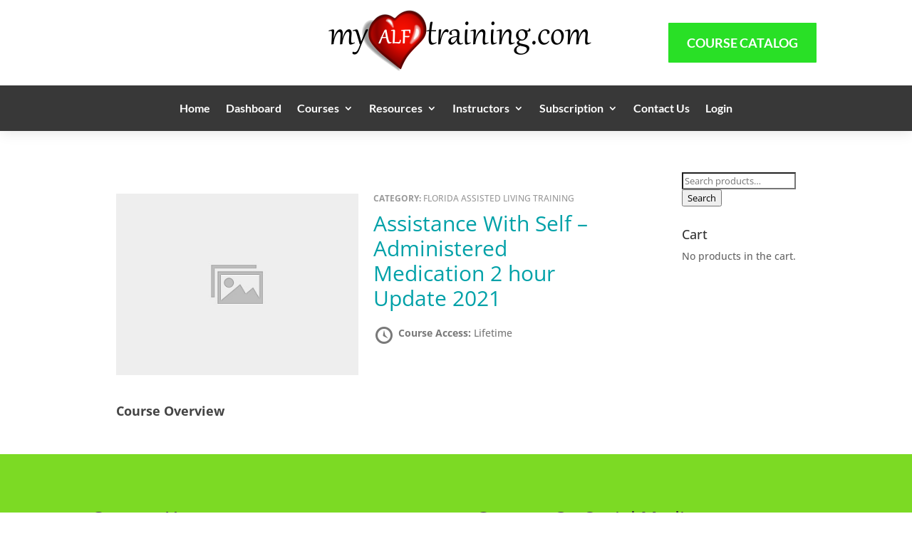

--- FILE ---
content_type: text/css
request_url: https://myalftraining.com/wp-content/et-cache/global/et-divi-customizer-global.min.css?ver=1766010441
body_size: 958
content:
body,.et_pb_column_1_2 .et_quote_content blockquote cite,.et_pb_column_1_2 .et_link_content a.et_link_main_url,.et_pb_column_1_3 .et_quote_content blockquote cite,.et_pb_column_3_8 .et_quote_content blockquote cite,.et_pb_column_1_4 .et_quote_content blockquote cite,.et_pb_blog_grid .et_quote_content blockquote cite,.et_pb_column_1_3 .et_link_content a.et_link_main_url,.et_pb_column_3_8 .et_link_content a.et_link_main_url,.et_pb_column_1_4 .et_link_content a.et_link_main_url,.et_pb_blog_grid .et_link_content a.et_link_main_url,body .et_pb_bg_layout_light .et_pb_post p,body .et_pb_bg_layout_dark .et_pb_post p{font-size:14px}.et_pb_slide_content,.et_pb_best_value{font-size:15px}@media only screen and (min-width:1350px){.et_pb_row{padding:27px 0}.et_pb_section{padding:54px 0}.single.et_pb_pagebuilder_layout.et_full_width_page .et_post_meta_wrapper{padding-top:81px}.et_pb_fullwidth_section{padding:0}}.woocommerce-page form .form-row .woocommerce-input-wrapper label{display:inline}span.infinity{font-size:19px}.user_title{float:left;color:#e2a500;font-size:17.55px;font-weight:700;line-height:1.15em;padding-right:0;padding-top:6px;cursor:pointer}span.carte::before{content:"\f0d7";font-family:ETmodules;font-weight:900;color:#999;font-family:ETmodules;content:"3";font-size:16px;position:absolute;top:3px;font-weight:800;cursor:pointer}.user_dropdown_menu a{width:100%;display:-webkit-box}.dropdown-divider .filler{border-bottom:2px solid #fff;background-color:#e5e5e5;display:block;height:3px;margin:4px 2px 2px 2px}span.carte{margin-right:23px;position:relative}.col-md-12.user_profile{margin-bottom:7px;display:inline-flex;float:right}.user_avatar{width:80px;padding-left:2px}.et_pb_row.et_pb_row_1_tb_header.et_pb_gutters3.et_pb_row--with-menu.et_pb_row_3-4_1-4{z-index:1!important}.user_dropdown_menu{position:absolute;top:36px;right:0;z-index:1000;display:none;float:left;min-width:160px;padding:5px 0;margin:2px 0 0;list-style:none;background-color:#fff;border:1px solid #ccc;border-radius:6px;box-shadow:0 5px 10px rgb(0 0 0 / 20%);background-clip:padding-box;padding:5px;border-radius:3px;text-align:left}.user_dropdown_menu .menu-action-text{display:inline-block;color:#555;padding-left:5px;font-size:12px}.user_dropdown_menu .icon{height:12px;width:auto;vertical-align:middle;padding-right:6px}div#subscription-table_wrapper{padding:84px}.table .table-bordered .dataTable table th td{max-width:40px!important}